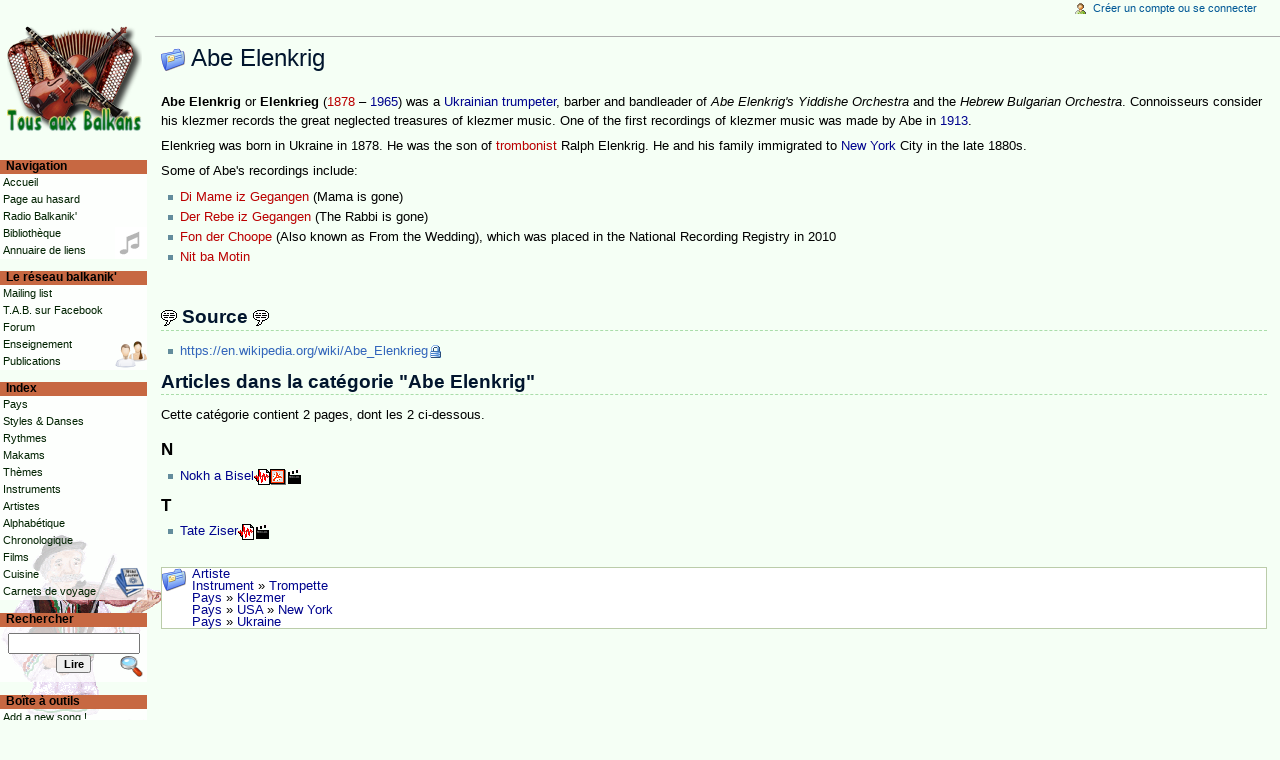

--- FILE ---
content_type: text/html; charset=UTF-8
request_url: https://tousauxbalkans.net/Cat%C3%A9gorie:Abe_Elenkrig
body_size: 5343
content:
<!DOCTYPE html>
<html lang="fr" dir="ltr" class="client-nojs">
<head>
<title>Catégorie:Abe Elenkrig - Tous aux Balkans</title>
<meta charset="UTF-8" />
<meta name="generator" content="MediaWiki 1.18.1" />
<link rel="shortcut icon" href="/favicon.ico" />
<link rel="search" type="application/opensearchdescription+xml" href="/opensearch_desc.php" title="Tous aux Balkans (fr)" />
<link rel="EditURI" type="application/rsd+xml" href="https://www.tousauxbalkans.net/api.php?action=rsd" />
<link rel="alternate" type="application/atom+xml" title="Flux Atom de Tous aux Balkans" href="/index.php?title=Sp%C3%A9cial:Modifications_r%C3%A9centes&amp;feed=atom" />
<link rel="stylesheet" href="/load.php?debug=false&amp;lang=fr&amp;modules=mediawiki.legacy.commonPrint%2Cshared%7Cskins.monobook&amp;only=styles&amp;skin=monobook&amp;*" />
<!--[if lt IE 5.5000]><link rel="stylesheet" href="/skins/monobook/IE50Fixes.css?303" media="screen" /><![endif]-->
<!--[if IE 5.5000]><link rel="stylesheet" href="/skins/monobook/IE55Fixes.css?303" media="screen" /><![endif]-->
<!--[if IE 6]><link rel="stylesheet" href="/skins/monobook/IE60Fixes.css?303" media="screen" /><![endif]-->
<!--[if IE 7]><link rel="stylesheet" href="/skins/monobook/IE70Fixes.css?303" media="screen" /><![endif]--><meta name="ResourceLoaderDynamicStyles" content="" />
<style>a:lang(ar),a:lang(ckb),a:lang(fa),a:lang(kk-arab),a:lang(mzn),a:lang(ps),a:lang(ur){text-decoration:none}a.new,#quickbar a.new{color:#ba0000}.editsection{display:none}

/* cache key: tousauxbalkans2-wiki_:resourceloader:filter:minify-css:4:40436297bd93906a010108e46094c495 */
</style>
<script src="/load.php?debug=false&amp;lang=fr&amp;modules=startup&amp;only=scripts&amp;skin=monobook&amp;*"></script>
<script>if(window.mw){
	mw.config.set({"wgCanonicalNamespace": "Category", "wgCanonicalSpecialPageName": false, "wgNamespaceNumber": 14, "wgPageName": "Catégorie:Abe_Elenkrig", "wgTitle": "Abe Elenkrig", "wgCurRevisionId": 14844, "wgArticleId": 6575, "wgIsArticle": true, "wgAction": "view", "wgUserName": null, "wgUserGroups": ["*"], "wgCategories": ["Artiste", "Klezmer", "Ukraine", "New York", "Trompette"], "wgBreakFrames": false, "wgRestrictionEdit": [], "wgRestrictionMove": []});
}
</script><script>if(window.mw){
	mw.loader.load(["mediawiki.page.startup"]);
}
</script>
<!-- Facebook Pixel Code -->
<script>
  !function(f,b,e,v,n,t,s)
  {if(f.fbq)return;n=f.fbq=function(){n.callMethod?
  n.callMethod.apply(n,arguments):n.queue.push(arguments)};
  if(!f._fbq)f._fbq=n;n.push=n;n.loaded=!0;n.version='2.0';
  n.queue=[];t=b.createElement(e);t.async=!0;
  t.src=v;s=b.getElementsByTagName(e)[0];
  s.parentNode.insertBefore(t,s)}(window, document,'script',
  'https://connect.facebook.net/en_US/fbevents.js');
  fbq('init', '933354103693290');
  fbq('track', 'PageView');
</script>
<noscript><img height="1" width="1" style="display:none"
  src="https://www.facebook.com/tr?id=933354103693290&ev=PageView&noscript=1" /></noscript>
<!-- End Facebook Pixel Code --></head>
<body class="mediawiki ltr sitedir-ltr ns-14 ns-subject page-Catégorie_Abe_Elenkrig action-view skin-monobook">
<div id="globalWrapper"> <!-- globalWrapper -->
	<div id="column-content"> <!-- column-content -->
	<div id="content"> <!-- content -->
		<a name="top" id="top"></a>
				<a href="/Trap/DO_NOT_CLICK_HERE" title="Ne cliquez pas ici, c'est un pi�ge pour les aspirateurs de sites. Do not click here, this is a trap for silly crawlers." style="display:none;"></a>
		<h1 class="firstHeading"><img src="/images/category.gif" alt="Catégorie:" title="Catégorie:" />&nbsp;Abe Elenkrig</h1>
		<div id="bodyContent"> <!-- bodyContent -->
			<h3 id="siteSub">Balkan't stop the music !
Paroles, partitions, traductions, lyrics, scores, translations, mp3, videos...</h3>
						<div id="contentSub"></div>
						<!-- start content -->
<div lang="fr" dir="ltr" class="mw-content-ltr"><style text="text/css" media="screen"><!-- .tooltip_abbr {cursor:help; border-bottom: 1px dashed green;} --></style><p><b>Abe Elenkrig</b> or <b>Elenkrieg</b> (<a href="/index.php?title=Cat%C3%A9gorie:1878&amp;action=edit&amp;redlink=1" class="new" title="Catégorie:1878 (page inexistante)">1878</a> – <a href="/Cat%C3%A9gorie:1965" title="Catégorie:1965">1965</a>) was a <a href="/Cat%C3%A9gorie:Ukraine" title="Catégorie:Ukraine">Ukrainian</a> <a href="/Cat%C3%A9gorie:Trompette" title="Catégorie:Trompette">trumpeter</a>, barber and bandleader of <i>Abe Elenkrig's Yiddishe Orchestra</i> and the <i>Hebrew Bulgarian Orchestra</i>. Connoisseurs consider his klezmer records the great neglected treasures of klezmer music. One of the first recordings of klezmer music was made by Abe in <a href="/Cat%C3%A9gorie:1913" title="Catégorie:1913">1913</a>.
</p><p>Elenkrieg was born in Ukraine in 1878. He was the son of <a href="/index.php?title=Cat%C3%A9gorie:Trombone&amp;action=edit&amp;redlink=1" class="new" title="Catégorie:Trombone (page inexistante)">trombonist</a> Ralph Elenkrig. He and his family immigrated to <a href="/Cat%C3%A9gorie:New_York" title="Catégorie:New York">New York</a> City in the late 1880s.
</p><p>Some of Abe's recordings include:
</p>
<ul><li> <a href="/index.php?title=Di_Mame_iz_Gegangen&amp;action=edit&amp;redlink=1" class="new" title="Di Mame iz Gegangen (page inexistante)">Di Mame iz Gegangen</a> (Mama is gone)
</li><li> <a href="/index.php?title=Der_Rebe_iz_Gegangen&amp;action=edit&amp;redlink=1" class="new" title="Der Rebe iz Gegangen (page inexistante)">Der Rebe iz Gegangen</a> (The Rabbi is gone)
</li><li> <a href="/index.php?title=Fon_der_Choope&amp;action=edit&amp;redlink=1" class="new" title="Fon der Choope (page inexistante)">Fon der Choope</a> (Also known as From the Wedding), which was placed in the National Recording Registry in 2010
</li><li> <a href="/index.php?title=Nit_ba_Motin&amp;action=edit&amp;redlink=1" class="new" title="Nit ba Motin (page inexistante)">Nit ba Motin</a>
</li></ul>
<p><br />
</p>
<h2> <span class="mw-headline" id="Source"> <img src="/images/flags/Source.gif" alt="" /> Source <img src="/images/flags/Source.gif" alt="" /> </span></h2>
<ul><li> <a rel="nofollow" class="external free" target="_blank" href="https://en.wikipedia.org/wiki/Abe_Elenkrieg">https://en.wikipedia.org/wiki/Abe_Elenkrieg</a>
</li></ul>

<!-- Saved in parser cache with key tousauxbalkans2-wiki_:pcache:idhash:6575-0!*!0!*!*!*!* and timestamp 20260130144116 -->
<div lang="fr" dir="ltr"><div id="mw-pages">
<h2>Articles dans la catégorie "Abe Elenkrig"</h2>
<p>Cette catégorie contient 2 pages, dont les 2 ci-dessous.
</p><div lang="fr" dir="ltr" class="mw-content-ltr"><h3>N</h3>
<ul><li><a href="/Nokh_a_Bisel" title="Nokh a Bisel">Nokh a Bisel</a><img src="/images/ico/mp3.gif" alt="" title="MP3" /><img src="/images/ico/pdf.gif" alt="" title="PDF" /><img src="/images/ico/video.gif" alt="" title="VIDEO" /></li></ul><h3>T</h3>
<ul><li><a href="/Tate_Ziser" title="Tate Ziser">Tate Ziser</a><img src="/images/ico/mp3.gif" alt="" title="MP3" /><img src="/images/ico/video.gif" alt="" title="VIDEO" /></li></ul></div>
</div></div></div><div class="printfooter">
-</div>
			<div id='catlinks' class='catlinks'><a href="/Cat%C3%A9gorie:Artiste" title="Catégorie:Artiste">Artiste</a><br />
<a href="/Cat%C3%A9gorie:Instrument" title="Catégorie:Instrument">Instrument</a> &raquo; <a href="/Cat%C3%A9gorie:Trompette" title="Catégorie:Trompette">Trompette</a><br />
<a href="/Cat%C3%A9gorie:Pays" title="Catégorie:Pays">Pays</a> &raquo; <a href="/Cat%C3%A9gorie:Klezmer" title="Catégorie:Klezmer">Klezmer</a><br />
<a href="/Cat%C3%A9gorie:Pays" title="Catégorie:Pays">Pays</a> &raquo; <a href="/Cat%C3%A9gorie:USA" title="Catégorie:USA">USA</a> &raquo; <a href="/Cat%C3%A9gorie:New_York" title="Catégorie:New York">New York</a><br />
<a href="/Cat%C3%A9gorie:Pays" title="Catégorie:Pays">Pays</a> &raquo; <a href="/Cat%C3%A9gorie:Ukraine" title="Catégorie:Ukraine">Ukraine</a></div>			<!-- end content -->
						<div class="visualClear"></div>
		</div> <!-- /bodyContent -->
	</div> <!-- /content -->
</div> <!-- /column-content -->
<div id="column-one"> <!-- column-one -->
	<div class="portlet" id="p-personal">
		<h5>Outils personnels</h5>
		<div class="pBody">
			<ul>

				<li id="pt-login"><a href="/index.php?title=Sp%C3%A9cial:Connexion&amp;returnto=Cat%C3%A9gorie%3AAbe+Elenkrig" title="Vous êtes encouragé(e) à vous identifier ; ce n’est cependant pas obligatoire. [o]" accesskey="o">Créer un compte ou se connecter</a></li>

			</ul>
		</div>
	</div>
	<div class="portlet" id="p-logo">
		<a title="Page principale" style="background-image: url(/images/logo.png);" href="/Accueil"></a>
	</div>
	<script type="text/javascript"> if (window.isMSIE55) fixalpha(); </script>
	<div class="generated-sidebar portlet" id="p-navigation">
		<h5>Navigation</h5>
		<div class='pBody'>
			<ul>
				<li id="n-mainpage"><a href="/Accueil" title="Visiter la page d’accueil du site [z]" accesskey="z">Accueil</a></li>
				<li id="n-randompage"><a href="/Sp%C3%A9cial:Page_au_hasard" title="Afficher une page au hasard [x]" accesskey="x">Page au hasard</a></li>
				<li id="n-radio"><a href="/Radio">Radio Balkanik'</a></li>
				<li id="n-Biblioth.C3.A8que"><a href="/Cat%C3%A9gorie:Biblioth%C3%A8que">Bibliothèque</a></li>
				<li id="n-Annuaire-de-liens"><a href="/Annuaire">Annuaire de liens</a></li>
			</ul>
		</div>
	</div>
	<div class="generated-sidebar portlet" id="p-network">
		<h5>Le réseau balkanik'</h5>
		<div class='pBody'>
			<ul>
				<li id="n-mailing-list"><a href="/Mailing_list">Mailing list</a></li>
				<li id="n-facebook"><a href="https://www.facebook.com/pages/Tous-aux-Balkans-/90890049934" rel="nofollow">T.A.B. sur Facebook</a></li>
				<li id="n-Forum"><a href="/Forum">Forum</a></li>
				<li id="n-Enseignement"><a href="/Enseignement">Enseignement</a></li>
				<li id="n-Publications"><a href="/Publications">Publications</a></li>
			</ul>
		</div>
	</div>
	<div class="generated-sidebar portlet" id="p-Index">
		<h5>Index</h5>
		<div class='pBody'>
			<ul>
				<li id="n-pays"><a href="/Cat%C3%A9gorie:Pays">Pays</a></li>
				<li id="n-styles"><a href="/Cat%C3%A9gorie:Style">Styles &amp; Danses</a></li>
				<li id="n-rythmes"><a href="/Cat%C3%A9gorie:Rythme">Rythmes</a></li>
				<li id="n-Makams"><a href="/Makam">Makams</a></li>
				<li id="n-themes"><a href="/Cat%C3%A9gorie:Th%C3%A8me">Thèmes</a></li>
				<li id="n-instruments"><a href="/Cat%C3%A9gorie:Instrument">Instruments</a></li>
				<li id="n-artistes"><a href="/Cat%C3%A9gorie:Artiste">Artistes</a></li>
				<li id="n-Alphab.C3.A9tique"><a href="/Alphab%C3%A9tique">Alphabétique</a></li>
				<li id="n-Chronologique"><a href="/Cat%C3%A9gorie:Chronologie">Chronologique</a></li>
				<li id="n-films"><a href="/Cat%C3%A9gorie:Film">Films</a></li>
				<li id="n-Cuisine"><a href="/Cat%C3%A9gorie:Cuisine">Cuisine</a></li>
				<li id="n-Carnets-de-voyage"><a href="/Carnets">Carnets de voyage</a></li>
			</ul>
		</div>
	</div>
	<div id="p-search" class="portlet">
		<h5><label for="searchInput">Rechercher</label></h5>
		<div id="searchBody" class="pBody">
			<form action="/index.php?title=Spécial:Search" id="searchform"><div>
				<input id="searchInput" name="search" type="text"Array value="" />
				<input type='submit' name="go" class="searchButton" id="searchGoButton"	value="Lire" />
							</div></form>
		</div>
	</div>
	<div class="portlet" id="p-tb">
		<h5>Boîte à outils</h5>
		<div class="pBody">
			<ul>
<li id="t-newsong"><a href="https://www.tousauxbalkans.net/index.php?title=Special:AWCforum&amp;amp;action=sf/id5"Array>Add a new song !</a></li>
<li id="t-translit"><a href="/Sp%C3%A9cial:Translit"Array>Translit!</a></li>
			</ul>
		</div>
	</div>

<!--<div class="portlet" id="p-calendar"></div> -->
	<div class="portlet noprint" style="text-align:center;">
		<br /><br />
		<a href="/Special:WikiFeeds/rss/newestarticles" title="Flux RSS"><img src="/extensions/rss.png" alt="RSS" /></a>
		&nbsp; &nbsp;
		<a href="/Special:WikiFeeds/atom/newestarticles" title="Flux Atom"><img src="/extensions/atom.png" alt="ATOM" /></a>
		<br /><br />
			<br /><br />
	  <!-- phpmyvisites -->
				<!-- /phpmyvisites -->
	</div>
	
	<form action="https://www.paypal.com/cgi-bin/webscr" method="post" target="_blank">
	<input type="hidden" name="cmd" value="_s-xclick">
	<input type="hidden" name="hosted_button_id" value="VFS3RXB99T966">
	<input type="image" src="https://www.paypalobjects.com/fr_FR/FR/i/btn/btn_donate_SM.gif" border="0" name="submit" alt="Faire un don avec PayPal / Give a tip with PayPal" title="Faire un don avec PayPal / Give a tip with PayPal">
	<img alt="" border="0" src="https://www.paypalobjects.com/fr_FR/i/scr/pixel.gif" width="1" height="1">
	</form>
	
</div><div class="visualClear"></div>
</div> <!-- globalWrapper -->
<script type="text/javascript" src="https://ssl.google-analytics.com/ga.js"></script>
<script type="text/javascript">
var pageTracker = _gat._getTracker("UA-4890435-1");
pageTracker._initData();
pageTracker._trackPageview();
</script>

</div>
<script>if(window.mw){
	mw.loader.load(["mediawiki.user", "mediawiki.util", "mediawiki.page.ready", "mediawiki.legacy.wikibits", "mediawiki.legacy.ajax"]);
}
</script>
<script type="text/javascript" src="/extensions/chordgrid.js"></script>
<script>if(window.mw){
	mw.user.options.set({"ccmeonemails":0,"cols":80,"date":"default","diffonly":0,"disablemail":0,"disablesuggest":0,"editfont":"default","editondblclick":0,"editsection":0,"editsectiononrightclick":0,"enotifminoredits":0,"enotifrevealaddr":0,"enotifusertalkpages":1,"enotifwatchlistpages":0,"extendwatchlist":0,"externaldiff":0,"externaleditor":0,"fancysig":0,"forceeditsummary":0,"gender":"unknown","hideminor":0,"hidepatrolled":0,"highlightbroken":1,"imagesize":2,"justify":0,"math":1,"minordefault":0,"newpageshidepatrolled":0,"nocache":0,"noconvertlink":0,"norollbackdiff":0,"numberheadings":0,"previewonfirst":0,"previewontop":1,"quickbar":5,"rcdays":7,"rclimit":50,"rememberpassword":0,"rows":25,"searchlimit":20,"showhiddencats":0,"showjumplinks":1,"shownumberswatching":1,"showtoc":1,"showtoolbar":1,"skin":"monobook","stubthreshold":0,"thumbsize":2,"underline":2,"uselivepreview":0,"usenewrc":0,"watchcreations":0,"watchdefault":0,"watchdeletion":0,"watchlistdays":3,"watchlisthideanons":0,
	"watchlisthidebots":0,"watchlisthideliu":0,"watchlisthideminor":0,"watchlisthideown":0,"watchlisthidepatrolled":0,"watchmoves":0,"wllimit":250,"searchNs121707":true,"variant":"fr","language":"fr","searchNs0":true,"searchNs14":false,"searchNs200":false});;mw.user.tokens.set({"editToken":"+\\","watchToken":false});;mw.loader.state({"user.options":"ready","user.tokens":"ready"});
	
	/* cache key: tousauxbalkans2-wiki_:resourceloader:filter:minify-js:4:245ca536d434e30b04248c594b7e9b8f */
}
</script><!-- Served in 0.877 secs. --></body></html>

--- FILE ---
content_type: text/javascript; charset=utf-8
request_url: https://tousauxbalkans.net/load.php?debug=false&lang=fr&modules=startup&only=scripts&skin=monobook&*
body_size: 2585
content:
var isCompatible=function(){if(navigator.appVersion.indexOf('MSIE')!==-1&&parseFloat(navigator.appVersion.split('MSIE')[1])<6){return false;}return true;};var startUp=function(){mw.config=new mw.Map(true);mw.loader.register([["site","1695497252",[],"site"],["noscript","1695497252",[],"noscript"],["startup","1715023345",[],"startup"],["user","1695497252",[],"user"],["user.groups","1695497252",[],"user"],["user.options","1695497252",[],"private"],["user.tokens","1695497252",[],"private"],["filepage","1695497252",[]],["skins.vector","1769784078",[]],["skins.monobook","1695497252",[]],["skins.simple","1769784078",[]],["skins.chick","1769784078",[]],["skins.modern","1769784078",[]],["skins.cologneblue","1769784078",[]],["skins.nostalgia","1769784078",[]],["skins.standard","1695497252",[]],["jquery","1695497252",[]],["jquery.async","1695497252",[]],["jquery.appear","1695497252",[]],["jquery.autoEllipsis","1695497252",["jquery.highlightText"]],["jquery.byteLength","1695497252",[]],[
"jquery.byteLimit","1695497252",["jquery.byteLength"]],["jquery.checkboxShiftClick","1695497252",[]],["jquery.client","1695497252",[]],["jquery.collapsibleTabs","1695497252",[]],["jquery.colorUtil","1695497252",[]],["jquery.color","1695497252",["jquery.colorUtil"]],["jquery.cookie","1695497252",[]],["jquery.delayedBind","1695497252",[]],["jquery.expandableField","1695497252",["jquery.delayedBind"]],["jquery.form","1695497252",[]],["jquery.getAttrs","1695497252",[]],["jquery.highlightText","1695497252",[]],["jquery.hoverIntent","1695497252",[]],["jquery.messageBox","1695497252",[]],["jquery.placeholder","1695497252",[]],["jquery.json","1695497252",[]],["jquery.localize","1695497252",[]],["jquery.makeCollapsible","1703459346",[]],["jquery.mwPrototypes","1695497252",[]],["jquery.qunit","1695497252",[]],["jquery.suggestions","1695497252",["jquery.autoEllipsis"]],["jquery.tabIndex","1695497252",[]],["jquery.tablesorter","1695497252",[]],["jquery.textSelection","1695497252",[]],[
"jquery.tipsy","1695497252",[]],["jquery.ui.core","1695497252",["jquery"],"jquery.ui"],["jquery.ui.widget","1695497252",[],"jquery.ui"],["jquery.ui.mouse","1695497252",["jquery.ui.widget"],"jquery.ui"],["jquery.ui.position","1695497252",[],"jquery.ui"],["jquery.ui.draggable","1695497252",["jquery.ui.core","jquery.ui.mouse","jquery.ui.widget"],"jquery.ui"],["jquery.ui.droppable","1695497252",["jquery.ui.core","jquery.ui.mouse","jquery.ui.widget","jquery.ui.draggable"],"jquery.ui"],["jquery.ui.resizable","1695497252",["jquery.ui.core","jquery.ui.widget","jquery.ui.mouse"],"jquery.ui"],["jquery.ui.selectable","1695497252",["jquery.ui.core","jquery.ui.widget","jquery.ui.mouse"],"jquery.ui"],["jquery.ui.sortable","1695497252",["jquery.ui.core","jquery.ui.widget","jquery.ui.mouse"],"jquery.ui"],["jquery.ui.accordion","1695497252",["jquery.ui.core","jquery.ui.widget"],"jquery.ui"],["jquery.ui.autocomplete","1695497252",["jquery.ui.core","jquery.ui.widget","jquery.ui.position"],"jquery.ui"],[
"jquery.ui.button","1695497252",["jquery.ui.core","jquery.ui.widget"],"jquery.ui"],["jquery.ui.datepicker","1695497252",["jquery.ui.core"],"jquery.ui"],["jquery.ui.dialog","1695497252",["jquery.ui.core","jquery.ui.widget","jquery.ui.button","jquery.ui.draggable","jquery.ui.mouse","jquery.ui.position","jquery.ui.resizable"],"jquery.ui"],["jquery.ui.progressbar","1695497252",["jquery.ui.core","jquery.ui.widget"],"jquery.ui"],["jquery.ui.slider","1695497252",["jquery.ui.core","jquery.ui.widget","jquery.ui.mouse"],"jquery.ui"],["jquery.ui.tabs","1695497252",["jquery.ui.core","jquery.ui.widget"],"jquery.ui"],["jquery.effects.core","1695497252",["jquery"],"jquery.ui"],["jquery.effects.blind","1695497252",["jquery.effects.core"],"jquery.ui"],["jquery.effects.bounce","1695497252",["jquery.effects.core"],"jquery.ui"],["jquery.effects.clip","1695497252",["jquery.effects.core"],"jquery.ui"],["jquery.effects.drop","1695497252",["jquery.effects.core"],"jquery.ui"],["jquery.effects.explode",
"1695497252",["jquery.effects.core"],"jquery.ui"],["jquery.effects.fold","1695497252",["jquery.effects.core"],"jquery.ui"],["jquery.effects.highlight","1695497252",["jquery.effects.core"],"jquery.ui"],["jquery.effects.pulsate","1695497252",["jquery.effects.core"],"jquery.ui"],["jquery.effects.scale","1695497252",["jquery.effects.core"],"jquery.ui"],["jquery.effects.shake","1695497252",["jquery.effects.core"],"jquery.ui"],["jquery.effects.slide","1695497252",["jquery.effects.core"],"jquery.ui"],["jquery.effects.transfer","1695497252",["jquery.effects.core"],"jquery.ui"],["mediawiki","1695497252",[]],["mediawiki.Title","1695497252",["mediawiki.util"]],["mediawiki.Uri","1695497252",[]],["mediawiki.htmlform","1695497252",[]],["mediawiki.user","1695497252",["jquery.cookie"]],["mediawiki.page.startup","1695497252",["jquery.client"]],["mediawiki.page.ready","1695497252",["jquery.checkboxShiftClick","jquery.makeCollapsible","jquery.placeholder"]],["mediawiki.util","1695497252",["jquery.client"
,"jquery.cookie","jquery.messageBox","jquery.mwPrototypes"]],["mediawiki.libs.jpegmeta","1695497252",[]],["mediawiki.action.history","1695497252",["jquery.ui.button"],"mediawiki.action.history"],["mediawiki.action.history.diff","1695497252",[],"mediawiki.action.history"],["mediawiki.action.edit","1695497252",["jquery.textSelection","jquery.byteLimit"]],["mediawiki.action.view.rightClickEdit","1695497252",[]],["mediawiki.action.view.metadata","1715023345",[]],["mediawiki.action.watch.ajax","1703469183",[]],["mediawiki.special","1695497252",[]],["mediawiki.special.preferences","1695497252",[]],["mediawiki.special.changeslist","1695497252",["jquery.makeCollapsible"]],["mediawiki.special.search","1695497252",[]],["mediawiki.special.block","1695497252",[]],["mediawiki.special.undelete","1695497252",[]],["mediawiki.special.movePage","1695497252",["jquery.byteLimit"]],["mediawiki.special.recentchanges","1695497252",["mediawiki.special"]],["mediawiki.special.upload","1695497252",[
"mediawiki.libs.jpegmeta"]],["mediawiki.language","1695497252",[]],["mediawiki.legacy.ajax","1695497252",["mediawiki.legacy.wikibits"]],["mediawiki.legacy.commonPrint","1695497252",[]],["mediawiki.legacy.config","1695497252",["mediawiki.legacy.wikibits"]],["mediawiki.legacy.IEFixes","1695497252",["mediawiki.legacy.wikibits"]],["mediawiki.legacy.mwsuggest","1695497252",["mediawiki.legacy.wikibits"]],["mediawiki.legacy.preview","1695497252",["mediawiki.legacy.wikibits"]],["mediawiki.legacy.protect","1695497252",["mediawiki.legacy.wikibits","jquery.byteLimit"]],["mediawiki.legacy.shared","1695497252",[]],["mediawiki.legacy.oldshared","1695497252",[]],["mediawiki.legacy.upload","1695497252",["mediawiki.legacy.wikibits"]],["mediawiki.legacy.wikibits","1703459346",["mediawiki.language"]],["mediawiki.legacy.wikiprintable","1695497252",[]]]);mw.config.set({"wgLoadScript":"/load.php","debug":false,"skin":"monobook","stylepath":"/skins","wgUrlProtocols":
"http\\:\\/\\/|https\\:\\/\\/|ftp\\:\\/\\/|irc\\:\\/\\/|ircs\\:\\/\\/|gopher\\:\\/\\/|telnet\\:\\/\\/|nntp\\:\\/\\/|worldwind\\:\\/\\/|mailto\\:|news\\:|svn\\:\\/\\/|git\\:\\/\\/|mms\\:\\/\\/|\\/\\/","wgArticlePath":"/$1","wgScriptPath":"","wgScriptExtension":".php","wgScript":"/index.php","wgVariantArticlePath":false,"wgActionPaths":[],"wgServer":"https://www.tousauxbalkans.net","wgUserLanguage":"fr","wgContentLanguage":"fr","wgVersion":"1.18.1","wgEnableAPI":true,"wgEnableWriteAPI":true,"wgDefaultDateFormat":"dmy","wgMonthNames":["","janvier","février","mars","avril","mai","juin","juillet","août","septembre","octobre","novembre","décembre"],"wgMonthNamesShort":["","janv","févr","mars","avr","mai","juin","juil","août","sept","oct","nov","déc"],"wgSeparatorTransformTable":[",	."," 	,"],"wgDigitTransformTable":["",""],"wgMainPageTitle":"Accueil","wgFormattedNamespaces":{"-2":"Média","-1":"Spécial","0":"","1":"Discussion","2":"Utilisateur","3":"Discussion utilisateur","4":
"Tous aux Balkans","5":"Discussion Tous aux Balkans","6":"Fichier","7":"Discussion fichier","8":"MediaWiki","9":"Discussion MediaWiki","10":"Modèle","11":"Discussion modèle","12":"Aide","13":"Discussion aide","14":"Catégorie","15":"Discussion catégorie","200":"Carnet","201":"Discussion Carnet","121707":"Forum"},"wgNamespaceIds":{"média":-2,"spécial":-1,"":0,"discussion":1,"utilisateur":2,"discussion_utilisateur":3,"tous_aux_balkans":4,"discussion_tous_aux_balkans":5,"fichier":6,"discussion_fichier":7,"mediawiki":8,"discussion_mediawiki":9,"modèle":10,"discussion_modèle":11,"aide":12,"discussion_aide":13,"catégorie":14,"discussion_catégorie":15,"carnet":200,"discussion_carnet":201,"forum":121707,"discuter":1,"discussion_image":7,"image":6,"image_talk":7,"media":-2,"special":-1,"talk":1,"user":2,"user_talk":3,"project":4,"project_talk":5,"file":6,"file_talk":7,"mediawiki_talk":9,"template":10,"template_talk":11,"help":12,"help_talk":13,"category":14,"category_talk":15},
"wgSiteName":"Tous aux Balkans","wgFileExtensions":["png","gif","jpg","jpeg","pdf","mp3","ogg","mid","myr","mu3"],"wgDBname":"tousauxbalkans2","wgFileCanRotate":true,"wgAvailableSkins":{"monobook":"MonoBook"},"wgExtensionAssetsPath":"/extensions","wgCookiePrefix":"tousauxbalkans2_wiki_","wgResourceLoaderMaxQueryLength":-1,"wgLegacyJavaScriptGlobals":true,"wgCaseSensitiveNamespaces":[]});};if(isCompatible()){document.write("\x3cscript src=\"/load.php?debug=false\x26amp;lang=fr\x26amp;modules=jquery%2Cmediawiki\x26amp;only=scripts\x26amp;skin=monobook\x26amp;version=20120320T222417Z\"\x3e\x3c/script\x3e");}delete isCompatible;;

/* cache key: tousauxbalkans2-wiki_:resourceloader:filter:minify-js:4:23a4ce7c6e423040b2e067f6005eb88e */
